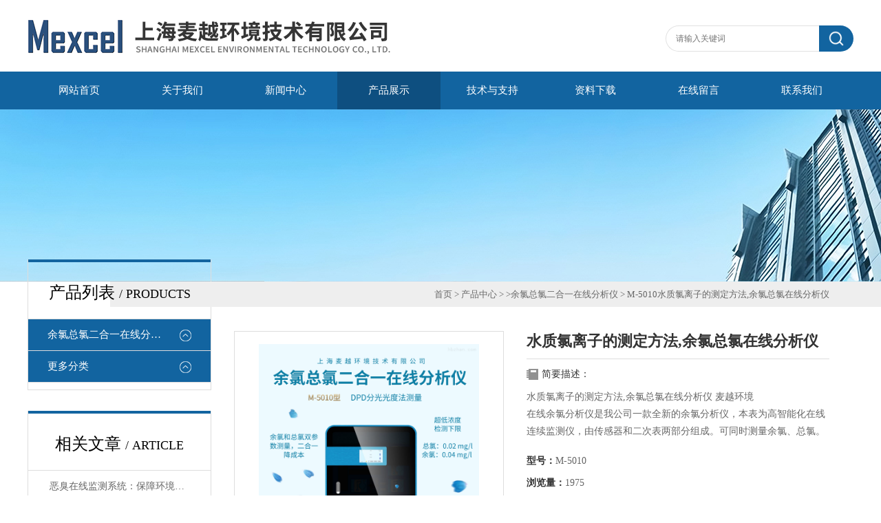

--- FILE ---
content_type: text/html; charset=utf-8
request_url: http://www.fvocs.com/Products-22952089.html
body_size: 9104
content:
<!DOCTYPE html PUBLIC "-//W3C//DTD XHTML 1.0 Transitional//EN" "http://www.w3.org/TR/xhtml1/DTD/xhtml1-transitional.dtd">
<html xmlns="http://www.w3.org/1999/xhtml">
<head>
<meta http-equiv="X-UA-Compatible" content="IE=9; IE=8; IE=7; IE=EDGE" />
<meta http-equiv="Content-Type" content="text/html; charset=utf-8" />
<TITLE>水质氯离子的测定方法,余氯总氯在线分析仪|麦越百科</TITLE>
<META NAME="Keywords" CONTENT="水质氯离子的测定方法,余氯总氯在线分析仪">
<META NAME="Description" CONTENT="上海麦越环境技术有限公司生产(供应)销售水质氯离子的测定方法,余氯总氯在线分析仪，欢迎您咨询详细信息">
<link type="text/css" rel="stylesheet" href="/Skins/635375/css/css.css" />

<script>var num=4</script>
<script type="text/javascript" src="/Skins/635375/js/jquery.pack.js"></script>
<script type="text/javascript" src="/Skins/635375/js/jquery.SuperSlide.js"></script>
<script type="application/ld+json">
{
"@context": "https://ziyuan.baidu.com/contexts/cambrian.jsonld",
"@id": "http://www.fvocs.com/Products-22952089.html",
"title": "水质氯离子的测定方法,余氯总氯在线分析仪M-5010",
"pubDate": "2022-09-05T13:40:26",
"upDate": "2022-09-05T13:40:26"
    }</script>
<script type="text/javascript" src="/ajax/common.ashx"></script>
<script src="/ajax/NewPersonalStyle.Classes.SendMSG,NewPersonalStyle.ashx" type="text/javascript"></script>
<script type="text/javascript">
var viewNames = "";
var cookieArr = document.cookie.match(new RegExp("ViewNames" + "=[_0-9]*", "gi"));
if (cookieArr != null && cookieArr.length > 0) {
   var cookieVal = cookieArr[0].split("=");
    if (cookieVal[0] == "ViewNames") {
        viewNames = unescape(cookieVal[1]);
    }
}
if (viewNames == "") {
    var exp = new Date();
    exp.setTime(exp.getTime() + 7 * 24 * 60 * 60 * 1000);
    viewNames = new Date().valueOf() + "_" + Math.round(Math.random() * 1000 + 1000);
    document.cookie = "ViewNames" + "=" + escape(viewNames) + "; expires" + "=" + exp.toGMTString();
}
SendMSG.ToSaveViewLog("22952089", "ProductsInfo",viewNames, function() {});
</script>
<script language="javaScript" src="/js/JSChat.js"></script><script language="javaScript">function ChatBoxClickGXH() { DoChatBoxClickGXH('http://chat.hbzhan.com',646335) }</script><script>!window.jQuery && document.write('<script src="https://public.mtnets.com/Plugins/jQuery/2.2.4/jquery-2.2.4.min.js" integrity="sha384-rY/jv8mMhqDabXSo+UCggqKtdmBfd3qC2/KvyTDNQ6PcUJXaxK1tMepoQda4g5vB" crossorigin="anonymous">'+'</scr'+'ipt>');</script><script type="text/javascript" src="https://chat.hbzhan.com/chat/KFCenterBox/635375"></script><script type="text/javascript" src="https://chat.hbzhan.com/chat/KFLeftBox/635375"></script><script>
(function(){
var bp = document.createElement('script');
var curProtocol = window.location.protocol.split(':')[0];
if (curProtocol === 'https') {
bp.src = 'https://zz.bdstatic.com/linksubmit/push.js';
}
else {
bp.src = 'http://push.zhanzhang.baidu.com/push.js';
}
var s = document.getElementsByTagName("script")[0];
s.parentNode.insertBefore(bp, s);
})();
</script>
</head>
<body class="inbody">
<!--header start-->
<div class="header clearfix">
  <div class="logo fl"><a href="/"><img src="/Skins/635375/images/new_logo.gif" width="531" height="104" border="none" alt="上海麦越环境技术有限公司"/></a></div>  
  <div class="right_tl fr">
    <ul class="new_tel">
      <li class="new_inp">
        <form name="form1" method="post" action="/products.html" onSubmit="return checkform(form1)">
          <input name="keyword" placeholder="请输入关键词" onfocus="if (value =='请输入搜索关键字'){value =''}" onblur="if (value =='')"  type="text"  class="inp_1"/>
          <input name="" type="submit" class="inp_2" value=""/>
        </form>
      </li>
    </ul>
  </div>
</div>
<div class="new_nav">
  <ul>
    <li><a href="/">网站首页</a></li>
    <li><a href="/aboutus.html" rel="nofollow">关于我们</a></li>
    <li><a href="/news.html">新闻中心</a></li>
    <li><a href="/products.html">产品展示</a></li>
    <li><a href="/article.html">技术与支持</a></li>

    <li><a href="/down.html">资料下载</a></li>
    <li><a href="/order.html" rel="nofollow">在线留言</a></li>
    <li><a href="/contact.html" rel="nofollow">联系我们</a></li>
  </ul>
</div>
<script src="https://www.hbzhan.com/mystat.aspx?u=mexcel_vocs"></script>
<script> document.body.onselectstart=document.body.oncontextmenu=function(){return false;};</script>

<!--header end-->
<div class="new_ny_banner"></div>
<!--body start-->
<div class="inpage_con">
  <div class="inpgae_left">
  <div class="lei">
      <div class="fl_bt"><p>产品列表 <span>/ products</span></p></div>
	  
	  <div class="sy_list">
      
      <ul class="cpml">
      
      <li class="yj"><a href="/ParentList-1627276.html" class="yja" onmouseover="showsubmenu('余氯总氯二合一在线分析仪')">余氯总氯二合一在线分析仪</a>
       <div id="submenu_余氯总氯二合一在线分析仪" style="display:none">
       <ul>
      
      </ul>
      </div>
      </li>
      
      <li class="yj"><a href="/products.html" class="yj">更多分类</a></li>
      </ul>

	  </div>
	</div>
    <div class="lei xgwz">
      <div class="fl_bt"><p>相关文章 <span>/ article</span></p></div>
	  
	  <div class="sy_list">
      
      <ul class="cpml">
      
      <li class="ej"><a href="/Article-1214512.html" class="eja">恶臭在线监测系统：保障环境空气质量的工具</a></li>
      
      <li class="ej"><a href="/Article-776601.html" class="eja">VOCs在线监测：家具制造行业小微企业挥发性有机物治理手册</a></li>
      
      <li class="ej"><a href="/Article-1290981.html" class="eja">硫酸根在线检测仪器有哪些名称</a></li>
      
      <li class="ej"><a href="/Article-1403322.html" class="eja">恶臭气体监测系统：高科技环境监测解决方案，助力城市与工业区异味治理</a></li>
      
      <li class="ej"><a href="/Article-1164080.html" class="eja">微型空气站：监测你周围的空气质量</a></li>
      
      <li class="ej"><a href="/Article-1300094.html" class="eja">守护空气质量，恶臭在线监测仪揭秘</a></li>
      
      <li class="ej"><a href="/Article-1128406.html" class="eja">上海麦越 环保监测设备VOC运维技术规范系统检修内容</a></li>
      
      <li class="ej"><a href="/Article-1189658.html" class="eja">水泥工厂监测二氧化碳的浓度在线分析仪设备</a></li>
      
      <li class="ej"><a href="/Article-1129637.html" class="eja">环保污水、气体voc处理设施运维管理新模式-运维管理制度</a></li>
      
      <li class="ej"><a href="/Article-1294501.html" class="eja">工业在线钙镁离子监测仪测定仪 比色法的优势</a></li>
      

      </ul>

	  </div>
	</div>
    
  </div>
  <div class="inpage_right">
    <div class="mbx2"><a href="/" class="SeoItem" SeoLength="30">首页</a> &gt; <a href="/products.html" class="SeoItem" SeoLength="30">产品中心</a> &gt; &gt;<a href="/ParentList-1627276.html">余氯总氯二合一在线分析仪</a> &gt; <span class="SeoItem" SeoLength="30">M-5010水质氯离子的测定方法,余氯总氯在线分析仪</span></div>
    <div class="inpage_content">
      <div id="nr_main_box">
        <div id="pro_detail_box01"><!--产品图片和基本资料-->
          <div id="pro_detail_text"><!--产品基本信息-->
            <h1>水质氯离子的测定方法,余氯总氯在线分析仪</h1>
            <div class="pro_ms">  
              <div class="bt">简要描述：</div>
              <p>水质氯离子的测定方法,余氯总氯在线分析仪 麦越环境</br>在线余氯分析仪是我公司一款全新的余氯分析仪，本表为高智能化在线连续监测仪，由传感器和二次表两部分组成。可同时测量余氯、总氯。</p>
            </div>
            <p><strong>型号：</strong>M-5010</p>
            <p><strong>浏览量：</strong>1975</p>
            <p><strong>更新时间：</strong>2022-09-05</p>
            <p><strong>价格：</strong><a href="#order"><img src=/images/cankaojia.gif border=0></a></p>
            
            <a href="#tagContent1" class="gwc_an2 lightbox" style=" float:left;" rel="group1" rel="nofollow">在线留言</a>
          </div><!--产品基本信息-->
          <div id="preview"><!--产品图片-->
            <div class="jqzoom"><a href="http://img69.hbzhan.com/gxhpic_66876c3b73/2d30da6cfd71fe74b3be254f35e933992f9422d1034e7b6e9a98a8a89fa75a0d59f85449656435e0.png" target="_blank"><img id="bigImg" src="http://img69.hbzhan.com/gxhpic_66876c3b73/2d30da6cfd71fe74b3be254f35e933992f9422d1034e7b6e9a98a8a89fa75a0d59f85449656435e0.png" onload="AutoResizeImage(320,320,this)" jqimg="http://img69.hbzhan.com/gxhpic_66876c3b73/2d30da6cfd71fe74b3be254f35e933992f9422d1034e7b6e9a98a8a89fa75a0d59f85449656435e0.png" alt="水质氯离子的测定方法,余氯总氯在线分析仪"></a></div>
          </div><!--产品图片-->
        </div> <!--产品图片和基本资料 END-->
        <div id="ny_pro_box02"><!--商品介绍、详细参数、售后服务-->
          <div id="con"><!--TAB切换 BOX-->
            <ul id="tags"><!--TAB 标题切换-->
              <li class="selectTag"><a onmouseover="selectTag('tagContent0',this)" href="javascript:void(0)" onfocus="this.blur()">详细介绍</a></li>
            </ul><!--TAB 标题切换 END-->
            <div id="tagContent"><!--内容-->
              <div class="tagContent selectTag" id="tagContent0" style="display: block;"><link type="text/css" rel="stylesheet" href="/css/property.css">
<script>
	window.onload=function(){  
		changeTableHeight();  
	}  
	window.onresize=function(){ 
		changeTableHeight();  
	}  
	function changeTableHeight(){ 
		$(".proshowParameter table th").each(function (i,o){
	    var $this=$(o), 
	    height=$this.next().height();
	    $(this).css("height",height);
			var obj = $(o);
			var val = obj.text();
			if(val == '' || val == null || val == undefined){
				$(this).addClass('none');
			}else{
				$(this).removeClass('none');
			}
		});
		$(".proshowParameter table td").each(function (i,o){
			var obj = $(o);
			var val = obj.text();
			if(val == '' || val == null || val == undefined){
				$(this).addClass('none');
			}else{
				$(this).removeClass('none');
			}
		});
	}
</script>
                <section class="proshowParameter">
                	
                    <table style=" margin-bottom:20px;">
                        <tbody>
                            
                                <tr><th>品牌</th><td>麦越环境</td><th>加工定制</th><td>是</td></tr><tr><th>电源输入</th><td>220VAC, 50/60Hz</td><th>测定范围</th><td>0-1.00 /10.0 mg/l</td></tr><tr><th>测量方法</th><td>DPD分光光度法</td><th>光度计</th><td>双光路光度计</td></tr><tr><th>测量类型</th><td>手动或自动间隔分析</td><th>测量间隔</th><td>可编程</td></tr><tr><th>检出限</th><td>总氯：0.02 mg/l，余氯：0.04 mg/l</td><th>重复性</th><td>优于3%</td></tr><tr><th>测量时间</th><td>10分钟</td><th>显示</th><td>7“彩色触摸屏</td></tr><tr><th>操作菜单</th><td>中文，其它可选</td><th>数据存储</th><td>2G大容量存储空间</td></tr><tr><th>数字通讯</th><td>RS 232/485</td><th>模拟量输出</th><td>2路4-20 mA输出</td></tr><tr><th>防护等级</th><td>IP 65</td><th>尺寸</th><td>600*500*300mm（HWD）</td></tr>
                            
                        </tbody>
                    </table>
                </section><p><strong>水质氯离子的测定方法,余氯总氯在线分析仪 麦越环境</strong></p><p><strong></strong></p><p style="white-space: normal;"><strong><br/></strong></p><p style="white-space: normal;"><strong>产品特性</strong></p><p style="white-space: normal;">标准 DPD 测量方法</p><p style="white-space: normal;">同时测量余氯和总氯双参数</p><p style="white-space: normal;">超低浓度检测下限@50mm 比色皿</p><p style="white-space: normal;">全自动分析，自动校正、自动清洗</p><p style="white-space: normal;">7 寸彩色触摸屏中文菜单，人机界面友好</p><p style="white-space: normal;">超大 2G 数据储存</p><p style="white-space: normal;">三级密码保护</p><p style="white-space: normal;">USB 更新软件和下载数据</p><p style="white-space: normal;"><strong><br/></strong></p><p style="white-space: normal;"><strong>测量原理</strong></p><p style="white-space: normal;">余氯根据其存在形式可分为二种：游离性余氯和化合性余氯。游离性余氯包含Cl2、HClO、ClO--，杀菌速 度快、杀菌能力强，但消失快。通常所说的余氯就是游离性余氯。化合性余氯指水中氯与氨的化合物，有一氯胺、 二氯胺和三氯胺三种，以二氯胺比较稳定，杀菌效果好。游离性余氯和化合性余氯之和就是总余氯（间称总氯）。</p><p style="white-space: normal;">样品中加入不含碘化物的缓冲溶液 – 这个条件下化合性余氯不被检测的，然后再加入DPD (N,N-二乙基对 苯二胺) 试剂生成红色的络合物，这时测定524 nm的吸光度并计算出游离余氯的浓度。然后再加入碘化物，再次 测定吸光度即可计算出总氯的浓度。</p><p style="white-space: normal;"><br/></p><p><strong></strong></p><p style="text-align: center;"><img src="https://img69.hbzhan.com/gxhpic_66876c3b73/d95b6bad86613d33eb0acaf35037d6e580c1fc20c60102ca188b33a7b5b7d80783fd95501c1bb3b1.png" title="余氯总氯.png" alt="余氯总氯.png" style="max-width: 800px; max-height: 300%;"/></p><p><br/><strong></strong></p><p><br/></p><p><strong>技术参数</strong></p><p><br/></p><div class="tabledivclass" style="width: 99%; height: 411px;"><table border="1" cellspacing="0" align="left" style="max-width: 748px;"><tbody><tr class="firstRow"><td><p>测量方法</p></td><td><p>DPD分光光度法</p></td></tr><tr><td><p>显示</p></td><td><p>7“彩色触摸屏</p></td></tr><tr><td><p>光度计</p></td><td><p>双光路光度计</p></td></tr><tr><td><p>操作菜单</p></td><td><p>中文，其它可选</p></td></tr><tr><td><p>测量类型</p></td><td><p>手动或自动间隔分析</p></td></tr><tr><td><p>数据存储</p></td><td><p>2G大容量存储空间</p></td></tr><tr><td><p>测量间隔</p></td><td><p>可编程</p></td></tr><tr><td><p>数字通讯</p></td><td><p>RS 232/485</p></td></tr><tr><td><p>测定范围</p></td><td><p>0-1.00 /10.0 mg/l</p></td></tr><tr><td><p>模拟量输出</p></td><td><p>2路4-20 mA输出</p></td></tr><tr><td><p>重复性</p></td><td><p>优于3%</p></td></tr><tr><td><p>防护等级</p></td><td><p>IP 65</p></td></tr><tr><td><p>检出限</p></td><td><p>总氯：0.02 mg/l，余氯：0.04 mg/l</p></td></tr><tr><td><p>供电电源</p></td><td><p>220VAC,50/60Hz</p></td></tr><tr><td><p>测量时间</p></td><td><p>10分钟</p></td></tr><tr><td><p>尺寸</p></td><td><p>600*500*280mm（H´W´D）</p></td></tr></tbody></table></div><p><br/></p><p><strong>水质氯离子的测定方法,余氯总氯在线分析仪 麦越环境</strong></p><p><strong>应用领域</strong></p><p>广泛应用于饮用水、景观水、医疗废水、游泳池水、消毒剂等样品中余氯、总氯的测定。</p><p><br/></p><p><br/></p><p><br style="white-space: normal;"/></p><p><br style="white-space: normal;"/></p><p><br/></p></div><!--商品介绍 END-->
              <div class="tagContent" id="tagContent1" style="display: block;"><link rel="stylesheet" type="text/css" href="/css/MessageBoard_style.css">
<script language="javascript" src="/skins/Scripts/order.js?v=20210318" type="text/javascript"></script>
<a name="order" id="order"></a>
<div class="ly_msg" id="ly_msg">
<form method="post" name="form2" id="form2">
	<h3>留言框  </h3>
	<ul>
		<li>
			<h4 class="xh">产品：</h4>
			<div class="msg_ipt1"><input class="textborder" size="30" name="Product" id="Product" value="水质氯离子的测定方法,余氯总氯在线分析仪"  placeholder="请输入产品名称" /></div>
		</li>
		<li>
			<h4>您的单位：</h4>
			<div class="msg_ipt12"><input class="textborder" size="42" name="department" id="department"  placeholder="请输入您的单位名称" /></div>
		</li>
		<li>
			<h4 class="xh">您的姓名：</h4>
			<div class="msg_ipt1"><input class="textborder" size="16" name="yourname" id="yourname"  placeholder="请输入您的姓名"/></div>
		</li>
		<li>
			<h4 class="xh">联系电话：</h4>
			<div class="msg_ipt1"><input class="textborder" size="30" name="phone" id="phone"  placeholder="请输入您的联系电话"/></div>
		</li>
		<li>
			<h4>常用邮箱：</h4>
			<div class="msg_ipt12"><input class="textborder" size="30" name="email" id="email" placeholder="请输入您的常用邮箱"/></div>
		</li>
        <li>
			<h4>省份：</h4>
			<div class="msg_ipt12"><select id="selPvc" class="msg_option">
							<option value="0" selected="selected">请选择您所在的省份</option>
			 <option value="1">安徽</option> <option value="2">北京</option> <option value="3">福建</option> <option value="4">甘肃</option> <option value="5">广东</option> <option value="6">广西</option> <option value="7">贵州</option> <option value="8">海南</option> <option value="9">河北</option> <option value="10">河南</option> <option value="11">黑龙江</option> <option value="12">湖北</option> <option value="13">湖南</option> <option value="14">吉林</option> <option value="15">江苏</option> <option value="16">江西</option> <option value="17">辽宁</option> <option value="18">内蒙古</option> <option value="19">宁夏</option> <option value="20">青海</option> <option value="21">山东</option> <option value="22">山西</option> <option value="23">陕西</option> <option value="24">上海</option> <option value="25">四川</option> <option value="26">天津</option> <option value="27">新疆</option> <option value="28">西藏</option> <option value="29">云南</option> <option value="30">浙江</option> <option value="31">重庆</option> <option value="32">香港</option> <option value="33">澳门</option> <option value="34">中国台湾</option> <option value="35">国外</option>	
                             </select></div>
		</li>
		<li>
			<h4>详细地址：</h4>
			<div class="msg_ipt12"><input class="textborder" size="50" name="addr" id="addr" placeholder="请输入您的详细地址"/></div>
		</li>
		
        <li>
			<h4>补充说明：</h4>
			<div class="msg_ipt12 msg_ipt0"><textarea class="areatext" style="width:100%;" name="message" rows="8" cols="65" id="message"  placeholder="请输入您的任何要求、意见或建议"></textarea></div>
		</li>
		<li>
			<h4 class="xh">验证码：</h4>
			<div class="msg_ipt2">
            	<div class="c_yzm">
                    <input class="textborder" size="4" name="Vnum" id="Vnum"/>
                    <a href="javascript:void(0);" class="yzm_img"><img src="/Image.aspx" title="点击刷新验证码" onclick="this.src='/image.aspx?'+ Math.random();"  width="90" height="34" /></a>
                </div>
                <span>请输入计算结果（填写阿拉伯数字），如：三加四=7</span>
            </div>
		</li>
		<li>
			<h4></h4>
			<div class="msg_btn"><input type="button" onclick="return Validate();" value="提 交" name="ok"  class="msg_btn1"/><input type="reset" value="重 填" name="no" /></div>
		</li>
	</ul>	
    <input name="PvcKey" id="PvcHid" type="hidden" value="" />
</form>
</div>
</div>
            </div>
          </div><!--TAB 内容 end-->
        </div><!--商品介绍、详细参数、售后服务 END-->
        <div class="inside_newsthree">
          <p id="newsprev">上一篇：<b class="newsprev"><a href="/Products-22952037.html">余氯检测仪安装图片，余氯分析仪总氯测定仪</a></b></p>
		  <p id="newsnext">下一篇：<b class="newsnext"><a href="/Products-22952213.html">M-5010总氯余氯含量分析仪,余氯总氯浓度检测仪</a></b></p>
		  <span><a href="/products.html">返回列表>></a></span>
        </div>
        <div class="xgchanp">
          <p class="cp_tit">相关产品</p>
          <div class="newscon">
            <div class="in_pro_list nyproli">
              
              
              <a href="/Products-23013237.html" target="_blank">M-5010余氯分析仪品牌,余氯总氯测定仪,水质仪分析 余氯检测仪</a>
              
              <a href="/Products-23000516.html" target="_blank">M-5010水质总氯的测定方法,余氯总氯在线分析仪 余氯检测仪</a>
              
              <a href="/Products-22995298.html" target="_blank">M-5010余氯总氯检测仪，余氯在线分析仪厂家</a>
              
              <a href="/Products-22995124.html" target="_blank">M-5010在线余氯检测仪的价格，总氯水质分析仪</a>
              
              <a href="/Products-22977169.html" target="_blank">M-5010便携式余氯总氯分析仪,余氯,总氯测定仪</a>
              
              <a href="/Products-22976883.html" target="_blank">M-5010在线余氯总氯分析仪,水质氯离子测定仪</a>
              
              
              
              <a href="/Products-22976223.html" target="_blank">M-5010余氯总氯测定仪二合一，在线式总余氯分析仪 余氯检测仪</a>
              
              <a href="/Products-22959413.html" target="_blank">M-5010医院污水余氯检测仪，水中氯离子含量分析仪 总氯分析仪</a>
              
              <a href="/Products-22959284.html" target="_blank">M-5010总氯余氯分析仪说明书，总余氯浓度检测仪</a>
              
              <a href="/Products-22952213.html" target="_blank">M-5010总氯余氯含量分析仪,余氯总氯浓度检测仪</a>
              
              
              
              
            </div>
          </div>
        </div>
      </div>
    </div>
  </div>
</div>
<!--body end-->
<!--footer start-->
<!--底部开始-->
<div id="z_Footer">
    <div class="pz_down">
        <div class="w_1200">
            <div class="footT">
                <div class="footAddr">
                    <div class="footTit">上海麦越环境技术有限公司</div>
                    <div class="dAddr"><img class="ico" src="/Skins/635375/images/icon_foot1.png">地址：上海是闵行区莘朱路1398号65号工业园</div>
                    <div class="dAddr"><img class="ico" src="/Skins/635375/images/icon_foot2.png">电话：021-54978816</div>
                    <div class="dAddr"><img class="ico" src="/Skins/635375/images/icon_foot3.png">邮箱：1323577108@qq.com</div>
                    <div class="dAddr"><img class="ico" src="/Skins/635375/images/icon_foot4.png">传真：021-54978878</div>
                </div>
                <div class="footNav">
                    <div class="footTit">快速链接</div>
                    <div class="dNav">
                        <ul>
                            <li><a href="/">首页</a></li>
                            <li><a href="/aboutus.html" rel="nofollow">关于我们</a></li>
                            <li><a href="/products.html">产品展示</a></li>
                            <li><a href="/news.html">新闻中心</a></li>
                            <li><a href="/article.html">技术文章</a></li>
                       
                            <li><a href="/order.html" rel="nofollow">在线留言</a></li>
                            <li><a href="/contact.html" rel="nofollow">联系我们</a></li>
                        </ul>
                    </div>
                </div>
                <div class="footUs">
                    <div class="footTit">关注我们</div>
                    <div class="ewm1">欢迎您关注我们的微信公众号了解更多信息：</div>
                    <div class="ewm2">
                        <div class="img"><img src="/Skins/635375/images/2wm.jpg" width="100%" alt=""></div>
                        <div class="info">扫一扫<br>关注我们</div>
                    </div>
                </div>
            </div>
        </div>
        
        <div class="w_1200">
            <div class="footD">
                <div class="Copyright">版权所有 &copy; 2026 上海麦越环境技术有限公司  All Rights Reserved <a href="http://beian.miit.gov.cn" target="_blank" style="color:#FFF;" rel="nofollow">备案号：沪ICP备19046169号-4</a> 总访问量：256956 <a href="https://www.hbzhan.com/login" target="_blank" rel="nofollow">管理登陆</A>  技术支持：<A href="https://www.hbzhan.com" target="_blank" rel="nofollow">环保在线</A>  <a href="/sitemap.xml" target="_blank">sitemap.xml</a></div>
            </div>
        </div>
    </div>
</div>
<!--底部结束-->

<div id="gxhxwtmobile" style="display:none;">15618220260</div> 
<div class="fixed-bar" style="display:none;">
	<div class="wide-bar">
		<div class="consult-box">
			<div class="consult-header clearfix">
			<div class="consult-title">在线咨询</div>
			</div>
			<ul class="consult-list">
				<li class="qq clearfix">
                    <a onclick="ChatBoxClickGXH()" href="#" target="_self"><img src="/Skins/635375/images/qq.png" title="点击这里给我发消息">点击交流</a>
                </li>
				<li class="tel clearfix">
                	<p>咨询电话</p>
                	<span class="tel-icon">15618220260</span>
                </li> 
			</ul>
		</div>
		<a href="javascript:goTop();" class="gotop" title="回到顶部" style="display: none;"><span>返回顶部</span></a>
	</div>
</div>

<script type="text/javascript" src="/Skins/635375/js/pt_js.js"></script>



<!--footer end-->

 <script type='text/javascript' src='/js/VideoIfrmeReload.js?v=001'></script>
  
</html></body>